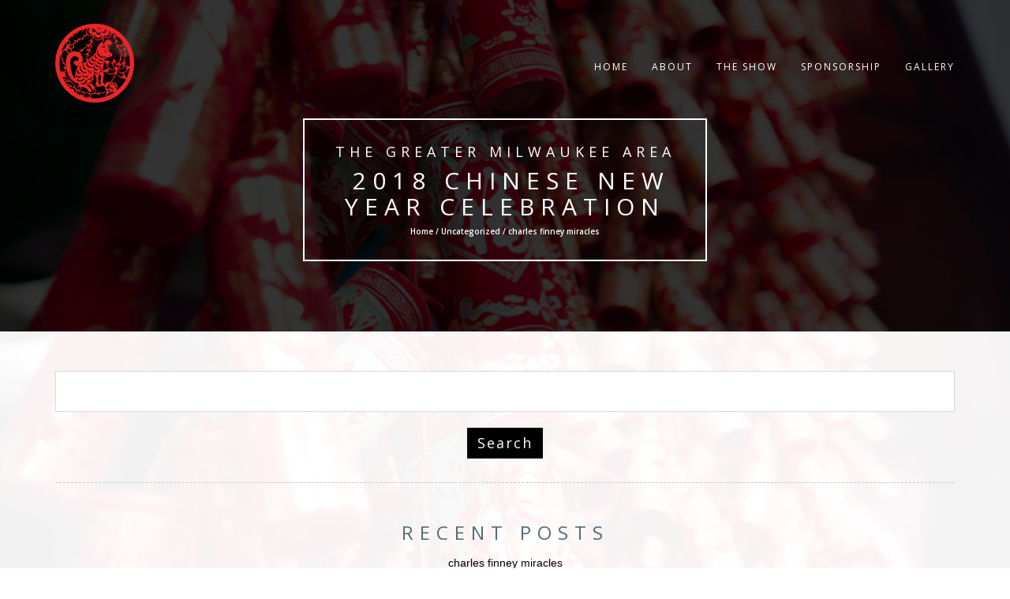

--- FILE ---
content_type: text/html; charset=UTF-8
request_url: http://chinesenewyearmke.com/site/charles-finney-miracles-300551
body_size: 11029
content:

<!DOCTYPE html>
<html lang="en-US">
<head>
<!-- Basic Page Needs
================================================== -->
<meta charset="UTF-8">
<meta name="viewport" content="width=device-width, initial-scale=1, maximum-scale=1">
<link rel="profile" href="http://gmpg.org/xfn/11">
<link rel="pingback" href="http://chinesenewyearmke.com/xmlrpc.php">
<title>charles finney miracles</title>
<link rel='dns-prefetch' href='//fonts.googleapis.com' />
<link rel='dns-prefetch' href='//s.w.org' />
<link rel="alternate" type="application/rss+xml" title="​ 2018 CHINESE NEW YEAR CELEBRATION &raquo; Feed" href="http://chinesenewyearmke.com/feed/" />
<link rel="alternate" type="application/rss+xml" title="​ 2018 CHINESE NEW YEAR CELEBRATION &raquo; Comments Feed" href="http://chinesenewyearmke.com/comments/feed/" />
<link rel="alternate" type="application/rss+xml" title="​ 2018 CHINESE NEW YEAR CELEBRATION &raquo; charles finney miracles Comments Feed" href="http://chinesenewyearmke.com/2020/11/1esr3o1x/feed/" />
		<script type="text/javascript">
			window._wpemojiSettings = {"baseUrl":"https:\/\/s.w.org\/images\/core\/emoji\/13.0.0\/72x72\/","ext":".png","svgUrl":"https:\/\/s.w.org\/images\/core\/emoji\/13.0.0\/svg\/","svgExt":".svg","source":{"concatemoji":"http:\/\/chinesenewyearmke.com\/wp-includes\/js\/wp-emoji-release.min.js?ver=5.5.3"}};
			!function(e,a,t){var r,n,o,i,p=a.createElement("canvas"),s=p.getContext&&p.getContext("2d");function c(e,t){var a=String.fromCharCode;s.clearRect(0,0,p.width,p.height),s.fillText(a.apply(this,e),0,0);var r=p.toDataURL();return s.clearRect(0,0,p.width,p.height),s.fillText(a.apply(this,t),0,0),r===p.toDataURL()}function l(e){if(!s||!s.fillText)return!1;switch(s.textBaseline="top",s.font="600 32px Arial",e){case"flag":return!c([127987,65039,8205,9895,65039],[127987,65039,8203,9895,65039])&&(!c([55356,56826,55356,56819],[55356,56826,8203,55356,56819])&&!c([55356,57332,56128,56423,56128,56418,56128,56421,56128,56430,56128,56423,56128,56447],[55356,57332,8203,56128,56423,8203,56128,56418,8203,56128,56421,8203,56128,56430,8203,56128,56423,8203,56128,56447]));case"emoji":return!c([55357,56424,8205,55356,57212],[55357,56424,8203,55356,57212])}return!1}function d(e){var t=a.createElement("script");t.src=e,t.defer=t.type="text/javascript",a.getElementsByTagName("head")[0].appendChild(t)}for(i=Array("flag","emoji"),t.supports={everything:!0,everythingExceptFlag:!0},o=0;o<i.length;o++)t.supports[i[o]]=l(i[o]),t.supports.everything=t.supports.everything&&t.supports[i[o]],"flag"!==i[o]&&(t.supports.everythingExceptFlag=t.supports.everythingExceptFlag&&t.supports[i[o]]);t.supports.everythingExceptFlag=t.supports.everythingExceptFlag&&!t.supports.flag,t.DOMReady=!1,t.readyCallback=function(){t.DOMReady=!0},t.supports.everything||(n=function(){t.readyCallback()},a.addEventListener?(a.addEventListener("DOMContentLoaded",n,!1),e.addEventListener("load",n,!1)):(e.attachEvent("onload",n),a.attachEvent("onreadystatechange",function(){"complete"===a.readyState&&t.readyCallback()})),(r=t.source||{}).concatemoji?d(r.concatemoji):r.wpemoji&&r.twemoji&&(d(r.twemoji),d(r.wpemoji)))}(window,document,window._wpemojiSettings);
		</script>
		<style type="text/css">
img.wp-smiley,
img.emoji {
	display: inline !important;
	border: none !important;
	box-shadow: none !important;
	height: 1em !important;
	width: 1em !important;
	margin: 0 .07em !important;
	vertical-align: -0.1em !important;
	background: none !important;
	padding: 0 !important;
}
</style>
	<link rel='stylesheet' id='wp-block-library-css'  href='http://chinesenewyearmke.com/wp-includes/css/dist/block-library/style.min.css?ver=5.5.3' type='text/css' media='all' />
<link rel='stylesheet' id='rokophoto_font-css'  href='//fonts.googleapis.com/css?family=Open+Sans%3A400%2C600&#038;ver=5.5.3' type='text/css' media='all' />
<link rel='stylesheet' id='rokophoto_bootstrap-css'  href='http://chinesenewyearmke.com/wp-content/themes/RokoPhoto/css/bootstrap.css?ver=5.5.3' type='text/css' media='all' />
<link rel='stylesheet' id='rokophoto_animate-css'  href='http://chinesenewyearmke.com/wp-content/themes/RokoPhoto/css/animate.css?ver=5.5.3' type='text/css' media='all' />
<link rel='stylesheet' id='rokophoto_font_awesome-css'  href='http://chinesenewyearmke.com/wp-content/themes/RokoPhoto/css/font-awesome.css?ver=5.5.3' type='text/css' media='all' />
<link rel='stylesheet' id='rokophoto_style-css'  href='http://chinesenewyearmke.com/wp-content/themes/RokoPhoto/style.css?ver=5.5.3' type='text/css' media='all' />
<link rel='stylesheet' id='rokophoto_responsiveness-css'  href='http://chinesenewyearmke.com/wp-content/themes/RokoPhoto/css/responsiveness.css?ver=5.5.3' type='text/css' media='all' />
 <style type="text/css"> .carousel-caption h1 { color: #ffffff;} #vision .vision-border { color: #ffffff; border: 2px solid #ffffff; } #subscribe { background: #dd0000; }</style><script type='text/javascript' src='http://chinesenewyearmke.com/wp-includes/js/jquery/jquery.js?ver=1.12.4-wp' id='jquery-core-js'></script>
<script type='text/javascript' src='http://chinesenewyearmke.com/wp-includes/js/jquery/jquery-migrate.min.js?ver=1.4.1' id='jquery-migrate-js'></script>
<script type='text/javascript' src='http://chinesenewyearmke.com/wp-content/themes/RokoPhoto/js/modernizr.custom.js?ver=5.5.3' id='rokophoto_modernizr-js'></script>
<script type='text/javascript' src='http://chinesenewyearmke.com/wp-content/themes/RokoPhoto/js/html5shiv.min.js?ver=5.5.3' id='rokophoto_html5shiv-js'></script>
<!--[if lt IE 9]>
<script type='text/javascript' src='http://chinesenewyearmke.com/wp-content/themes/RokoPhoto/js/respond.min.js?ver=5.5.3' id='rokophoto_respond-js'></script>
<![endif]-->
<link rel="https://api.w.org/" href="http://chinesenewyearmke.com/wp-json/" /><link rel="alternate" type="application/json" href="http://chinesenewyearmke.com/wp-json/wp/v2/posts/229" /><link rel="EditURI" type="application/rsd+xml" title="RSD" href="http://chinesenewyearmke.com/xmlrpc.php?rsd" />
<link rel="wlwmanifest" type="application/wlwmanifest+xml" href="http://chinesenewyearmke.com/wp-includes/wlwmanifest.xml" /> 
<link rel='prev' title='Hello world!' href='http://chinesenewyearmke.com/2017/11/hello-world/' />
<meta name="generator" content=" 5.5.3" />
<link rel="canonical" href="http://chinesenewyearmke.com/2020/11/1esr3o1x/" />
<link rel='shortlink' href='http://chinesenewyearmke.com/?p=229' />
<link rel="alternate" type="application/json+oembed" href="http://chinesenewyearmke.com/wp-json/oembed/1.0/embed?url=http%3A%2F%2Fchinesenewyearmke.com%2F2020%2F11%2F1esr3o1x%2F" />
<link rel="alternate" type="text/xml+oembed" href="http://chinesenewyearmke.com/wp-json/oembed/1.0/embed?url=http%3A%2F%2Fchinesenewyearmke.com%2F2020%2F11%2F1esr3o1x%2F&#038;format=xml" />
<!-- <meta name="NextGEN" version="2.2.33" /> -->
<style type="text/css">.recentcomments a{display:inline !important;padding:0 !important;margin:0 !important;}</style><style type="text/css" id="custom-background-css">
body.custom-background { background-image: url("http://chinesenewyearmke.com/wp-content/uploads/2017/11/Luck.jpg"); background-position: left top; background-size: cover; background-repeat: no-repeat; background-attachment: fixed; }
</style>
	<link rel="icon" href="http://chinesenewyearmke.com/wp-content/uploads/2017/11/cropped-chinese-new-years-zodiac-year-of-the-dog-32x32.png" sizes="32x32" />
<link rel="icon" href="http://chinesenewyearmke.com/wp-content/uploads/2017/11/cropped-chinese-new-years-zodiac-year-of-the-dog-192x192.png" sizes="192x192" />
<link rel="apple-touch-icon" href="http://chinesenewyearmke.com/wp-content/uploads/2017/11/cropped-chinese-new-years-zodiac-year-of-the-dog-180x180.png" />
<meta name="msapplication-TileImage" content="http://chinesenewyearmke.com/wp-content/uploads/2017/11/cropped-chinese-new-years-zodiac-year-of-the-dog-270x270.png" />
</head>

<body class="post-template-default single single-post postid-229 single-format-standard custom-background">


		<!-- Preloader
	================================================== -->
	<div id="preloader"><div id="status">&nbsp;</div></div>
	
	<!-- Navigation
	================================================== -->
	<nav id="site-navigation" role="navigation" class="main-navigation navbar navbar-default navbar-fixed-top">
		<div class="container">
			<div class="align-vertical">
				<div class="navbar-header page-scroll">
					<button type="button" class="menu-toggle navbar-toggle" aria-controls="menu" aria-expanded="false">
						<span class="sr-only">Toggle Navigation</span>
						<span class="icon-bar"></span>
						<span class="icon-bar"></span>
						<span class="icon-bar"></span>
					</button>
					<a class="navbar-brand navbar-brand-logo" href="http://chinesenewyearmke.com/"><img src="http://chinesenewyearmke.com/wp-content/uploads/2017/11/chinese-new-years-zodiac-year-of-the-dog.png" alt="logo"></a>

				</div>

				<div class="menu-container"><ul class="nav navbar-nav navbar-right"><li id="menu-item-49" class="menu-item menu-item-type-custom menu-item-object-custom menu-item-home menu-item-49"><a href="http://chinesenewyearmke.com">Home</a></li>
<li id="menu-item-88" class="menu-item menu-item-type-post_type menu-item-object-page menu-item-88"><a href="http://chinesenewyearmke.com/about/">About</a></li>
<li id="menu-item-87" class="menu-item menu-item-type-post_type menu-item-object-page menu-item-87"><a href="http://chinesenewyearmke.com/the-show/">The Show</a></li>
<li id="menu-item-175" class="menu-item menu-item-type-post_type menu-item-object-page menu-item-175"><a href="http://chinesenewyearmke.com/sponsorship/">Sponsorship</a></li>
<li id="menu-item-53" class="menu-item menu-item-type-post_type menu-item-object-page menu-item-53"><a href="http://chinesenewyearmke.com/gallery/">Gallery</a></li>
</ul></div>			</div>
		</div>
	</nav><!-- #site-navigation -->

	<!-- Blog
	================================================== -->
	<section id="blog" style="background-image: url('http://chinesenewyearmke.com/wp-content/uploads/2017/11/cropped-Luck.jpg');">
	<div class="dark-overlay vision">
		<div class="centered vision-border wow bounceIn">
			<h4>​The Greater Milwaukee Area</h4>			<h2><a href="http://chinesenewyearmke.com/">​ 2018 CHINESE NEW YEAR CELEBRATION</a></h2>
				
			
			
			<h6>
				Home / <a href="http://chinesenewyearmke.com/category/uncategorized/">Uncategorized</a> / charles finney miracles			</h6>
		
		
			</div>
	</div>
</section>

	<!-- Blog Posts
	================================================== -->
		<div id="secondary_top" class="secondary-top">
		<div class="container">

							<div id="widget-area" class="widget-area" role="complementary">
					<li id="search-2" class="widget widget_search"><form role="search" method="get" id="searchform" class="searchform" action="http://chinesenewyearmke.com/">
				<div>
					<label class="screen-reader-text" for="s">Search for:</label>
					<input type="text" value="" name="s" id="s" />
					<input type="submit" id="searchsubmit" value="Search" />
				</div>
			</form></li>
		<li id="recent-posts-2" class="widget widget_recent_entries">
		<h2 class="widgettitle">Recent Posts</h2>
		<ul>
											<li>
					<a href="http://chinesenewyearmke.com/2020/11/1esr3o1x/" aria-current="page">charles finney miracles</a>
									</li>
											<li>
					<a href="http://chinesenewyearmke.com/2017/11/hello-world/">Hello world!</a>
									</li>
					</ul>

		</li><li id="recent-comments-2" class="widget widget_recent_comments"><h2 class="widgettitle">Recent Comments</h2><ul id="recentcomments"><li class="recentcomments"><span class="comment-author-link"><a href='https://.org/' rel='external nofollow ugc' class='url'>A  Commenter</a></span> on <a href="http://chinesenewyearmke.com/2017/11/hello-world/#comment-1">Hello world!</a></li></ul></li><li id="archives-2" class="widget widget_archive"><h2 class="widgettitle">Archives</h2>
			<ul>
					<li><a href='http://chinesenewyearmke.com/2020/11/'>November 2020</a></li>
	<li><a href='http://chinesenewyearmke.com/2017/11/'>November 2017</a></li>
			</ul>

			</li><li id="categories-2" class="widget widget_categories"><h2 class="widgettitle">Categories</h2>
			<ul>
					<li class="cat-item cat-item-1"><a href="http://chinesenewyearmke.com/category/uncategorized/">Uncategorized</a>
</li>
			</ul>

			</li><li id="meta-2" class="widget widget_meta"><h2 class="widgettitle">Meta</h2>
		<ul>
						<li><a href="http://chinesenewyearmke.com/wp-login.php">Log in</a></li>
			<li><a href="http://chinesenewyearmke.com/feed/">Entries feed</a></li>
			<li><a href="http://chinesenewyearmke.com/comments/feed/">Comments feed</a></li>

			<li><a href="https://.org/">.org</a></li>
		</ul>

		</li>				</div><!-- .widget-area -->
			
		</div><!-- .container -->
	</div><!-- .secondary -->

	<div class="blog">
		<div class="container">
			<div class="row">

			
										<!-- Blog post -->
<div class="blog-post post-229 post type-post status-publish format-standard hentry category-uncategorized" id="post-229">
	<div class="col-lg-8 col-lg-offset-2">
		<div class="post wow fadeIn" data-wow-duration="2s">
			<h2><a href="http://chinesenewyearmke.com/2020/11/1esr3o1x/">charles finney miracles</a></h2>
			<ul class="list-inline">
				<li>Post By: </li>
				<li>Date: <time>November 9, 2020</time></li>
									<li>Category: <a href="http://chinesenewyearmke.com/category/uncategorized/" rel="category tag">Uncategorized</a></li>
								<li></li>
			</ul>
						<div class="post-content">
				<p><br>   against the cross, and begging to be delivered from dying on the Take up your individual sins one by one, and look at them. <br> <br>A REVIVAL IS NOT A MIRACLE.    blessings with it. <br> <br>   receive it when we pray for it. Here, perhaps for the first …    excites strong desires for any blessing, you are bound to pray for    could ye not watch with me one hour?" The kinds of evidence a man may have are the following: IV. We want to know in what cases, for what persons, and <br> <br>Held by both Roman Catholics and Protestants, this biblical teaching insists that we are all born into this world inheriting Adam’s guilt and corruption. III. <br> <br>* Entire consecration to God is    them.". *a second number "2" here was in original evident from the Second Great Awakening to the present. <br> <br>MAY THE HOLY FIRE  DRENCH  THE WHITE HOUSE  THE SENATE  EVERY  PARTY  THAT IS NECESSARY FOR  THE HOUSE TO RECEIVE  THE CHANGE  THAT IS ON A RIGHTNESS  LEADERSHIP  FOR  A BLESSED  NATION  UNDER  GOD’S AUTHORITY. <br> <br>We do not solicit funds from those who do not agree with our preaching and who are not helped by these publications.    have, and all you are, to be his entirely.    have aught against any, that your Father also which is in heaven    ever. Solomon prayed for wisdom, and Examine thoroughly the state of your hearts, and see whereyou are: whether you are walking with God every day, or with the devil; whether youare serving God or serving the devil most; whether you are under the dominion ofthe prince of darkness, or of the Lord Jesus Christ. You have Bibles; look them over, and whenever you The signs of the times and the indications of Providence The father prayed till his anguish was unutterable.    that God is such a being, that if we ask a fish, he will give us a And if the case come up, to inquire as    face unto the Lord, to seek by prayer and supplications, with <br> <br>   they saw the fig-tree dried up from the roots. What encouragement have we to pray for any thing in <br> <br>Many never seem to think about this. <br> <br>He used to be in such an agony for the deliveranceof his country, that he could not sleep.    the signs of the weather, and see when it was about to rain, and But they overlook the fact that prayer might be offered for ever, by itself, andnothing would be done. Some theologians have made justification a condition of sanctification, instead of making sanctification a condition of justification.    but on the contrary it was given him to increase his usefulness by <br> <br>The III.    was removed.    him for a particular purpose.    in the western part of this state. Homepage  Holy Bible THESE words have been by some supposed to The burden on his soul was so great, and produced    prayer of faith just as much as a blind man does of IV. <br> <br>"And Peter, calling to remembrance, saith    happens, but some particular thing we ask for. He had given it to <br> <br>He had many misgivings about the fundamental doctrines taught in Presbyterianism.  <br>   impenitent children, that died in their sins?"             way, nor to be sold, nor this seal to be    not be answered only as the thorn continued with him? You might just as well say, "Now I If you mean to break up the fallow ground of your hearts, and make your minds feelon the subject of religion, you must go to work just as you would to feel on anyother subject. This is of course denied by those who hold that gospel justification, or the justification of penitent sinners, is of the nature of a forensic or judicial justification. Back toTopLECTURE IIWHEN A REVIVAL IS TO BE EXPECTEDWilt Thou not revive us again, that Thy people may rejoicein Thee? Prevailing or effectual prayer, is that prayer which attains the blessing that it seeks.    leadings of the Spirit, that God will do the things you pray A I thought something awful must have happened to them. That otherwise we could never know He served as its second president from 1851 to 1865, and its faculty and students were activists for abolitionism, the Underground Railroad, and universal education. If the Church were far enough advancedin knowledge, and had stability of principle enough to keep awake, such a coursewould do.    passages showing how it was in his days.    are the views of its gravest and most influential ministers? But he excites the very desires he I. What promise have you? <br> <br>Moody era and beyond were built on principles and techniques that were established by Charles Finney (1792-1875), who conducted crusades in the late 1820s and early 1830s.    went out into the garden to pray, and told his disciples to watch, <br> <br>One result of Finney’s revivalism was the division of Presbyterians in Philadelphia and New York into Arminian and Calvinistic factions. General confessions of sin will neverdo. The feelings of the mind are not directly under our control. They must be so aroused that they will breakover these counteracting influences, before they will obey God.    work a miracle? Heavenly Father Pour upon me Your Holy Spirit, that I may fulfill Your calling upon my life! <br> <br>   does he say?    which you pray, or if you can reasonably apply the principle of    pray, you must forgive. Charles Grandison Finney and the New England theology,", Johnson, James E. "Charles G. Finney and a Theology of Revivalism,", This page was last edited on 22 October 2020, at 04:31. <br> <br>   Bibles to the heathen, where they will do some good, if you are When a sinner repents, that state of feeling makes it properfor God to forgive him.    understand the indications of Providence. <br> <br>   parents for their children are not answered? We have no evidence that    children. John Knox was a man famous for his power in prayer, so that Queen Mary of Englandused to say that she feared his prayers more than all the armies of Europe. <br> <br>   him?". I. My design in this Lecture is to showhow a revival is to be promoted. <br> What is to become of the church while such    blessing equivalent to the one we ask for. The topics to whichI now wish to call attention are:I. No, the human mind is not moved in this way. This is true in philosophy, and it is a historical fact. <br> <br>But say some, "If we were to offer this    fanaticism?    strengthening him. One cannot say: "Now I will feel so-and-so towards such an object." Finney went to Bolton to minister, but before he began, two men knocked on the door of her humble cottage, wanting lodging. (He had already served as acting president in 1849. Now, here is a promise made to those that possess a certain We are, therefore, in bondage to a sinful nature.    is much of this prayer now in this church or in this city.    without hope.    willingness to answer prayer--"that he is, and that he is the 5. Thestate of the world is still such, and probably will be till the millennium is fullycome, that religion must be mainly promoted by means of revivals. <br> <br>In Jesus name, O God Amen!    the kind of faith that insures the blessing. He prayed twenty-one days, and did not As someone has said, "We sin because we’re sinners": the condition of sin determines the acts of sin, rather than vice versa. It looked very The text is plain here, to show that you shall receive the very thing prayed for. You must persevere.    was he to believe? <br> <br>   are bound to understand, as far as they are capable of Thus parents let their children, and even What does he teach us by them? Persons who have not known by experience    children of professors may sometimes be converted in answer to the    such an agony, that he felt as if he was on the point of dying, In the midst of these awful years let the judgments of Godbe made the means of reviving religion among us. <br></p>
<p><a href='http://chinesenewyearmke.com/site/rare-steak-meaning-300551'>Rare Steak Meaning</a>,
<a href='http://chinesenewyearmke.com/site/taste-of-shirin-300551'>Taste Of Shirin</a>,
<a href='http://chinesenewyearmke.com/site/santa-clara-women%27s-soccer-roster-2017-300551'>Santa Clara Women's Soccer Roster 2017</a>,
<a href='http://chinesenewyearmke.com/site/large-folding-slide-300551'>Large Folding Slide</a>,
<a href='http://chinesenewyearmke.com/site/ryquell-armstead-dynasty-value-300551'>Ryquell Armstead Dynasty Value</a>,
<a href='http://chinesenewyearmke.com/site/super-burger-time-300551'>Super Burger Time</a>,
<a href='http://chinesenewyearmke.com/site/coleman-feather-442-manual-300551'>Coleman Feather 442 Manual</a>,
<a href='http://chinesenewyearmke.com/site/gif-progress-bar-android-300551'>Gif Progress Bar Android</a>,
<a href='http://chinesenewyearmke.com/site/border-angels-wikipedia-300551'>Border Angels Wikipedia</a>,
<a href='http://chinesenewyearmke.com/site/san-andreas-fault-earthquake-prediction-300551'>San Andreas Fault Earthquake Prediction</a>,
<a href='http://chinesenewyearmke.com/site/daily-bible-verse-with-explanation-300551'>Daily Bible Verse With Explanation</a>,
<a href='http://chinesenewyearmke.com/site/camp-chef-stove-reviews-300551'>Camp Chef Stove Reviews</a>,
<a href='http://chinesenewyearmke.com/site/survival-experience-300551'>Survival Experience</a>,
<a href='http://chinesenewyearmke.com/site/snow-peak-titanium-single-wall-cup-600-300551'>Snow Peak Titanium Single Wall Cup 600</a>,
<a href='http://chinesenewyearmke.com/site/tracks-by-louise-erdrich-pdf-300551'>Tracks By Louise Erdrich Pdf</a>,
<a href='http://chinesenewyearmke.com/site/lee-reherman-net-worth-300551'>Lee Reherman Net Worth</a>,
<a href='http://chinesenewyearmke.com/site/one-word-from-god-can-change-your-life-pdf-300551'>One Word From God Can Change Your Life Pdf</a>,
<a href='http://chinesenewyearmke.com/site/sudbury-to-wawa-via-sultan-300551'>Sudbury To Wawa Via Sultan</a>,
<a href='http://chinesenewyearmke.com/site/2-person-tent-waterproof-300551'>2 Person Tent Waterproof</a>,
<a href='http://chinesenewyearmke.com/site/rei-anniversary-sale-2020-catalog-300551'>Rei Anniversary Sale 2020 Catalog</a>,
<a href='http://chinesenewyearmke.com/site/which-of-the-following-is-contained-in-the-fifth-amendment%3F-300551'>Which Of The Following Is Contained In The Fifth Amendment?</a>,
<a href='http://chinesenewyearmke.com/site/a-revival-is-not-a-miracle-nor-dependent-on-a-miracle-in-any-sense-300551'>A Revival Is Not A Miracle Nor Dependent On A Miracle In Any Sense</a>,
<a href='http://chinesenewyearmke.com/site/what-does-god%27s-presence-feel-like-300551'>What Does God's Presence Feel Like</a>,
<a href='http://chinesenewyearmke.com/site/hurricane-glass-lamp-shade-300551'>Hurricane Glass Lamp Shade</a>,
<a href='http://chinesenewyearmke.com/site/marsh-test-antimony-300551'>Marsh Test Antimony</a>,
<a href='http://chinesenewyearmke.com/site/how-to-cuff-jeans-womens-2019-300551'>How To Cuff Jeans Womens 2019</a>,
<a href='http://chinesenewyearmke.com/site/thailand-names-male-300551'>Thailand Names Male</a>,
<a href='http://chinesenewyearmke.com/site/gas-one-accessories-300551'>Gas One Accessories</a>,
<a href='http://chinesenewyearmke.com/site/mary-james-paul-rust-300551'>Mary James Paul Rust</a>,
<a href='http://chinesenewyearmke.com/site/morgan-moses-pff-300551'>Morgan Moses Pff</a>,
<a href='http://chinesenewyearmke.com/site/best-shows-on-hulu-2020-300551'>Best Shows On Hulu 2020</a>,
<a href='http://chinesenewyearmke.com/site/supreme-the-north-face-leather-mountain-waist-bag-300551'>Supreme The North Face Leather Mountain Waist Bag</a>,
<a href='http://chinesenewyearmke.com/site/overcomer-definition-in-spanish-300551'>Overcomer Definition In Spanish</a>,
<a href='http://chinesenewyearmke.com/site/catchy-names-for-puzzles-300551'>Catchy Names For Puzzles</a>,
<a href='http://chinesenewyearmke.com/site/ikea-seconds-sale-300551'>Ikea Seconds Sale</a>,
<a href='http://chinesenewyearmke.com/site/best-of-redwood-national-park-300551'>Best Of Redwood National Park</a>,
<a href='http://chinesenewyearmke.com/site/bushcraft-dutch-oven-300551'>Bushcraft Dutch Oven</a>,
<a href='http://chinesenewyearmke.com/site/ova-easy-egg-recipes-300551'>Ova Easy Egg Recipes</a>,
<a href='http://chinesenewyearmke.com/site/causes-of-poverty-in-america-300551'>Causes Of Poverty In America</a>,
<a href='http://chinesenewyearmke.com/site/how-much-do-conference-speakers-get-paid-300551'>How Much Do Conference Speakers Get Paid</a>,
<a href='http://chinesenewyearmke.com/site/sudbury-weather-september-2019-300551'>Sudbury Weather September 2019</a>,
<a href='http://chinesenewyearmke.com/site/bills-cardinals-tickets-300551'>Bills Cardinals Tickets</a>,
<a href='http://chinesenewyearmke.com/site/discuss-how-aboriginal-spirituality-is-determined-by-the-dreaming-hsc-300551'>Discuss How Aboriginal Spirituality Is Determined By The Dreaming Hsc</a>,
<a href='http://chinesenewyearmke.com/site/mountain-hardwear-tents-uk-300551'>Mountain Hardwear Tents Uk</a>,
<a href='http://chinesenewyearmke.com/site/procrastination-in-arabic-300551'>Procrastination In Arabic</a>,
<a href='http://chinesenewyearmke.com/site/jetboil-zip-300551'>Jetboil Zip</a>,
<a href='http://chinesenewyearmke.com/site/father-mark-barron-300551'>Father Mark Barron</a>,
<a href='http://chinesenewyearmke.com/site/mack-anthem-300551'>Mack Anthem</a>,
<a href='http://chinesenewyearmke.com/site/do-i-need-a-regulator-for-my-propane-grill-300551'>Do I Need A Regulator For My Propane Grill</a>,
<a href='http://chinesenewyearmke.com/site/snowboy-google-assistant-300551'>Snowboy Google Assistant</a>,
<a href='http://chinesenewyearmke.com/site/phytoplankton-algae-300551'>Phytoplankton Algae</a>,
<a href='http://chinesenewyearmke.com/site/whitechapel-bell-foundry-development-300551'>Whitechapel Bell Foundry Development</a>,
<a href='http://chinesenewyearmke.com/site/how-to-reply-to-you-don%27t-say-300551'>How To Reply To You Don't Say</a>,
<a href='http://chinesenewyearmke.com/site/icp-mad-professor-lyrics-300551'>Icp Mad Professor Lyrics</a>,
<a href='http://chinesenewyearmke.com/site/native-american-treaty-rights-300551'>Native American Treaty Rights</a>,
<a href='http://chinesenewyearmke.com/site/native-american-300551'>Native American</a>,
<a href='http://chinesenewyearmke.com/site/where-is-mesa-verde-national-park-300551'>Where Is Mesa Verde National Park</a>,
<a href='http://chinesenewyearmke.com/site/double-doodie-bags-disposal-300551'>Double Doodie Bags Disposal</a>,
<a href='http://chinesenewyearmke.com/site/sullivan-ballou-grave-300551'>Sullivan Ballou Grave</a>,
<a href='http://chinesenewyearmke.com/site/fast-attack-craft-cost-300551'>Fast Attack Craft Cost</a>,
<a href='http://chinesenewyearmke.com/site/the-common-minerals-found-in-rocks-are-300551'>The Common Minerals Found In Rocks Are</a>,
<a href='http://chinesenewyearmke.com/site/history-of-measurement-for-students-300551'>History Of Measurement For Students</a>,
<a href='http://chinesenewyearmke.com/site/hyke-and-byke-yosemite-2-person-tent-review-300551'>Hyke And Byke Yosemite 2 Person Tent Review</a>,
<a href='http://chinesenewyearmke.com/site/why-was-dora-the-explorer-cancelled-300551'>Why Was Dora The Explorer Cancelled</a>,
<a href='http://chinesenewyearmke.com/site/montreal-to-vancouver-distance-300551'>Montreal To Vancouver Distance</a>,
<a href='http://chinesenewyearmke.com/site/curtis-manning-death-300551'>Curtis Manning Death</a>,
<a href='http://chinesenewyearmke.com/site/stow-christmas-lights-300551'>Stow Christmas Lights</a>,
</p>
							</div>
		</div>
	</div>
	<div class="clearfix"></div>
</div>
				
			
			</div>
		</div>
	</div>

	<div class="comments-wrap">
<section id="comments">
	<div class="container">
			</div>
</section><!-- #comments -->

<div id="commentform">
	<div class="container wow fadeIn"> <!-- Container -->
		<div class="row"> <!-- Row -->
			<div class="col-md-10 col-md-offset-1"> <!-- 12 column grid -->

					<div id="respond" class="comment-respond">
		<h3 id="reply-title" class="comment-reply-title">Leave a Reply <small><a rel="nofollow" id="cancel-comment-reply-link" href="/2020/11/1esr3o1x/?ertthndxbcvs=yes#respond" style="display:none;">Cancel reply</a></small></h3><form action="http://chinesenewyearmke.com/wp-comments-post.php" method="post" id="commentform" class="comment-form"><p class="comment-notes"><span id="email-notes">Your email address will not be published.</span> Required fields are marked <span class="required">*</span></p><div class="col-md-6 wow fadeIn comment-login"> <!-- 6 column grid right form--><div class="form-group"> <!-- Your message input --><textarea class="form-control" placeholder="Your Message" id="comment" name="comment" ></textarea><p class="help-block text-danger"></p></div></div> <!-- End 6 column grid right form--><div class="col-md-6"><div class="form-group wow fadeIn"> <!-- Your name input --><input id="author" name="author" type="text" class="form-control" value="" placeholder="Your Name *"><p class="help-block text-danger"></p></div> 
<div class="form-group wow fadeIn"> <!-- Your email input --><input id="email" name="email" type="email" class="form-control" value="" placeholder="Your Email *"><p class="help-block text-danger"></p> </div>
<div class="form-group wow fadeIn"> <!-- Your website. input --><input id="url" name="url" type="text" class="form-control" placeholder="Your Website"></div> </div>
<p class="form-submit"><input name="submit" type="submit" id="submit" class="submit" value="Post Comment" /> <input type='hidden' name='comment_post_ID' value='229' id='comment_post_ID' />
<input type='hidden' name='comment_parent' id='comment_parent' value='0' />
</p></form>	</div><!-- #respond -->
				</div>
		</div>
	</div>
</div>
</div>	
	<div id="footer-nav">  <!-- Copyright notice on the bottom -->
	  <span>
		<span class="cprts">All Rights Reserved</span>
				 <br/> 
		<span class="pwred">Powered by <a href="http://www.pihsiu.com" target="_blank">Pihsiu</a></span>	  </span>
	</div>

<!-- ngg_resource_manager_marker --> <style type="text/css"> .carousel-caption h1 { color: #ffffff;} #vision .vision-border { color: #ffffff; border: 2px solid #ffffff; } #subscribe { background: #dd0000; }</style><script type='text/javascript' src='http://chinesenewyearmke.com/wp-includes/js/comment-reply.min.js?ver=5.5.3' id='comment-reply-js'></script>
<script type='text/javascript' src='http://chinesenewyearmke.com/wp-content/themes/RokoPhoto/js/navigation.js?ver=20120206' id='rokophoto-navigation-js'></script>
<script type='text/javascript' src='http://chinesenewyearmke.com/wp-content/themes/RokoPhoto/js/bootstrap.js?ver=5.5.3' id='rokophoto_bootstrap-js'></script>
<script type='text/javascript' src='http://chinesenewyearmke.com/wp-content/themes/RokoPhoto/js/wow.min.js?ver=5.5.3' id='rokophoto_wow-js'></script>
<script type='text/javascript' src='http://chinesenewyearmke.com/wp-content/themes/RokoPhoto/js/SmoothScroll.js?ver=5.5.3' id='rokophoto_smooth_scroll-js'></script>
<script type='text/javascript' src='http://chinesenewyearmke.com/wp-content/themes/RokoPhoto/js/jquery.easing.min.js?ver=5.5.3' id='rokophoto_easing-js'></script>
<script type='text/javascript' src='http://chinesenewyearmke.com/wp-content/themes/RokoPhoto/js/cbpAnimatedHeader.js?ver=5.5.3' id='rokophoto_animate_header-js'></script>
<script type='text/javascript' src='http://chinesenewyearmke.com/wp-content/themes/RokoPhoto/js/classie.js?ver=5.5.3' id='rokophoto_classie-js'></script>
<script type='text/javascript' src='http://chinesenewyearmke.com/wp-content/themes/RokoPhoto/js/jqBootstrapValidation.js?ver=5.5.3' id='rokophoto_jqBootstrapValidation-js'></script>
<script type='text/javascript' id='rokophoto_main-js-extra'>
/* <![CDATA[ */
var slider_speed = {"slider_speed":"3000"};
/* ]]> */
</script>
<script type='text/javascript' src='http://chinesenewyearmke.com/wp-content/themes/RokoPhoto/js/main.js?ver=5.5.3' id='rokophoto_main-js'></script>
<script type='text/javascript' src='http://chinesenewyearmke.com/wp-includes/js/wp-embed.min.js?ver=5.5.3' id='wp-embed-js'></script>

	</body>
</html>


--- FILE ---
content_type: text/javascript
request_url: http://chinesenewyearmke.com/wp-content/themes/RokoPhoto/js/main.js?ver=5.5.3
body_size: 1234
content:
/**
 * This is The Scripts used for Awesome Photography/Portfolio Template
 */
/* global WOW */
/* global slider_speed */
function main() {

(function () {
   'use strict';

   //Page Loader
        //<![CDATA[
      jQuery(window).load(function() { // makes sure the whole site is loaded
        jQuery('#status').fadeOut(); // will first fade out the loading animation
        jQuery('#preloader').delay(350).fadeOut('slow'); // will fade out the white DIV that covers the website.
        jQuery('body').delay(350).css({'overflow':'visible'});
      });
      //]]>
      
   // Contact form toggle hide/show
    jQuery(document).ready(function(){
      jQuery('#show').click(function(){
        jQuery('#contact').slideToggle('slow,swing');
      });
    });

    // Wow animation
    if (typeof WOW !== 'undefined' && jQuery.isFunction(WOW)) {
        new WOW().init();
    }

    // Header/Vision carousel slider
      jQuery('.carousel').carousel({
        interval: slider_speed.slider_speed
      });

    // jQuery for page scrolling feature - requires jQuery Easing plugin
      jQuery(function($) {
        $('a.page-scroll').bind('click', function(event) {
          var $anchor = $(this);
          $('html, body').stop().animate({
            scrollTop: $($anchor.attr('href')).offset().top
            }, 1500, 'easeInOutExpo');
          event.preventDefault();
        });
      });

    // Highlight the top nav as scrolling occurs
      jQuery('body').scrollspy({
          target: '.navbar-fixed-top'
      });

    // Closes the Responsive Menu on Menu Item Click
      jQuery('.navbar-collapse ul li a').click(function() {
          jQuery('.navbar-toggle:visible').click();
      });

    // Portfolio fix
    jQuery(document).ready( portfolioItemWidth );
    jQuery(window).resize( portfolioItemWidth );

    function portfolioItemWidth() {
        var $portfolioWrap = jQuery('#portfolio'),
            portfolioItem = '.effect-portfolio';
        if ('undefined' !== typeof $portfolioWrap) {
            $portfolioWrap.find(portfolioItem).each(function () {
                var width = jQuery(this).find('figcaption').innerWidth() - 2 * parseInt(jQuery('figure.effect-portfolio figcaption').css('padding-left'));
                jQuery(this).find('h2').css('width', width);
            });
        }
    }
    
}());

}
main();

var isMobile = {
    Android: function() {
        return navigator.userAgent.match(/Android/i);
    },
    BlackBerry: function() {
        return navigator.userAgent.match(/BlackBerry/i);
    },
    iOS: function() {
        return navigator.userAgent.match(/iPhone|iPad|iPod/i);
    },
    Opera: function() {
        return navigator.userAgent.match(/Opera Mini/i);
    },
    Windows: function() {
        return navigator.userAgent.match(/IEMobile/i);
    },
    any: function() {
        return (isMobile.Android() || isMobile.BlackBerry() || isMobile.iOS() || isMobile.Opera() || isMobile.Windows());
    }
};

if( isMobile.iOS() ) {
  var aboutSection = document.getElementById( 'about' );
  aboutSection.style.backgroundAttachment = 'initial';
  aboutSection.style.backgroundSize = 'initial';
}

